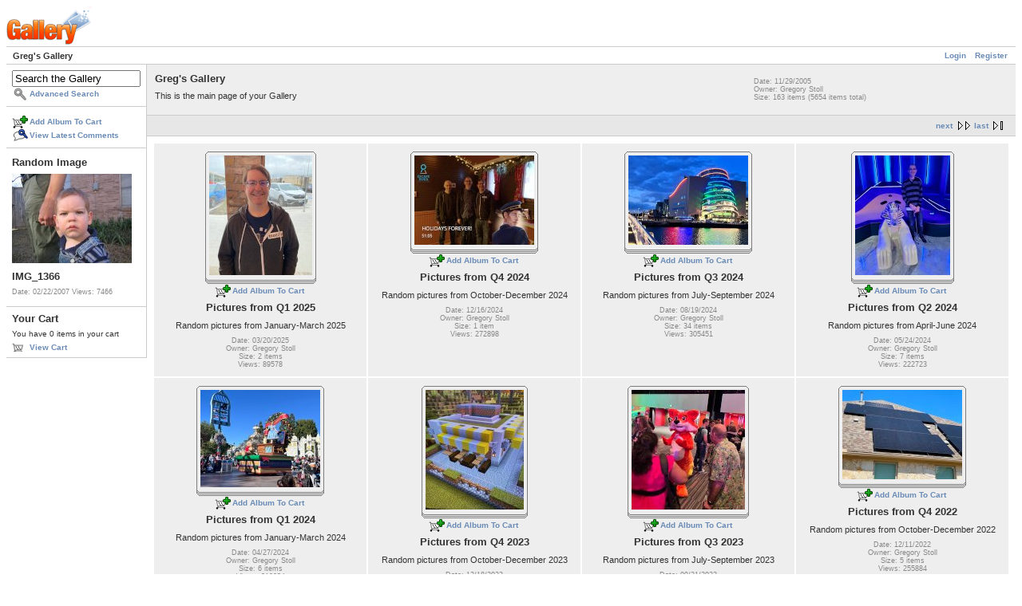

--- FILE ---
content_type: text/html; charset=UTF-8
request_url: https://gregstoll.dyndns.org/gallery2/main.php?g2_GALLERYSID=431373382058509db50c894a507ca563
body_size: 3426
content:
<!DOCTYPE html PUBLIC "-//W3C//DTD XHTML 1.0 Strict//EN" "http://www.w3.org/TR/xhtml1/DTD/xhtml1-strict.dtd">
<html lang="en-US" xmlns="http://www.w3.org/1999/xhtml">
<head>
<link rel="stylesheet" type="text/css" href="main.php?g2_view=imageframe.CSS&amp;g2_frames=flicking%7Cnone"/>

<link rel="stylesheet" type="text/css" href="modules/core/data/gallery.css"/>
<link rel="stylesheet" type="text/css" href="modules/icons/iconpacks/paularmstrongdesigns/icons.css"/>
<link rel="stylesheet" type="text/css" href="modules/rating/rating.css"/>
<link rel="alternate" type="application/rss+xml" title="Photo RSS" href="main.php?g2_view=slideshow.SlideshowMediaRss&amp;g2_itemId=7"/>
<script type="text/javascript" src="https://gregstoll.dyndns.org/gallery2/main.php?g2_view=core.CombinedJavascript&amp;g2_key=19286846f16cca031331aaa11e60c2c4"></script>
<script type="text/javascript" src="main.php?g2_view=slideshow.DownloadPicLens&amp;g2_file=js&amp;g2_v=1.3.1.14221"></script>
<meta http-equiv="Content-Type" content="text/html; charset=UTF-8"/>
<title>Greg's Gallery</title>
<link rel="stylesheet" type="text/css" href="themes/matrix/theme.css"/>
</head>
<body class="gallery">
<div id="gallery" class="safari">
<div id="gsHeader">
<a href="main.php"><img src="images/galleryLogo_sm.gif"
width="107" height="48" alt=""/></a>
</div>
<div id="gsNavBar" class="gcBorder1">
<div class="gbSystemLinks">
<span class="block-core-SystemLink">
<a href="main.php?g2_view=core.UserAdmin&amp;g2_subView=core.UserLogin&amp;g2_return=%2Fgallery2%2Fmain.php%3F">Login</a>
</span>

<span class="block-core-SystemLink">
<a href="main.php?g2_view=core.UserAdmin&amp;g2_subView=register.UserSelfRegistration&amp;g2_return=%2Fgallery2%2Fmain.php%3F">Register</a>
</span>



</div>
<div class="gbBreadCrumb">
<div class="block-core-BreadCrumb">
<span class="BreadCrumb-1">
Greg's Gallery</span>
</div>
</div>
</div>
<table width="100%" cellspacing="0" cellpadding="0">
<tr valign="top">
<td id="gsSidebarCol">
<div id="gsSidebar" class="gcBorder1">

<div class="block-search-SearchBlock gbBlock">
<form id="search_SearchBlock" action="main.php" method="get" onsubmit="return search_SearchBlock_checkForm()">
<div>
<input type="hidden" name="g2_return" value="/gallery2/main.php"/>
<input type="hidden" name="g2_formUrl" value="/gallery2/main.php"/>
<input type="hidden" name="g2_authToken" value="c17f8dfdd4ca"/>

<input type="hidden" name="g2_view" value="search.SearchScan"/>
<input type="hidden" name="g2_form[formName]" value="search_SearchBlock"/>
<input type="text" id="searchCriteria" size="18"
name="g2_form[searchCriteria]"
value="Search the Gallery"
onfocus="search_SearchBlock_focus()"
onblur="search_SearchBlock_blur()"
class="textbox"/>
<input type="hidden" name="g2_form[useDefaultSettings]" value="1" />
</div>
<div>
<a href="main.php?g2_view=search.SearchScan&amp;g2_form%5BuseDefaultSettings%5D=1&amp;g2_return=%2Fgallery2%2Fmain.php%3F"
class="gbAdminLink gbLink-search_SearchScan advanced">Advanced Search</a>
</div>
</form>
</div>
<div class="block-core-ItemLinks gbBlock">
<a href="main.php?g2_controller=cart.AddToCart&amp;g2_itemId=7&amp;g2_return=%2Fgallery2%2Fmain.php%3F" class="gbAdminLink gbLink-cart_AddToCart">Add Album To Cart</a>
<a href="main.php?g2_view=comment.ShowAllComments&amp;g2_itemId=7&amp;g2_return=%2Fgallery2%2Fmain.php%3F" class="gbAdminLink gbLink-comment_ShowAllComments">View Latest Comments</a>
</div>




<div class="block-imageblock-ImageBlock gbBlock">
<div class="one-image">
<h3> Random Image </h3>
<a href="v/Christis+pictures/feb2007/IMG_1366.jpg.html">

<img src="d/8118-7/IMG_1366.jpg" width="150" height="112" class="giThumbnail gcPhotoImage" alt="IMG_1366"/>
 </a> <h4 class="giDescription">
IMG_1366
</h4>
<p class="giInfo">
<span class="summary">
Date: 02/22/2007
</span>
<span class="summary">
Views: 7466
</span>
</p>
</div>
</div>


<div class="block-cart-ShowCart gbBlock">
<h3> Your Cart </h3>
<p>
You have 0 items in your cart
</p>
<a class="gbAdminLink gbLink-cart_ViewCart" href="main.php?g2_view=cart.ViewCart&amp;g2_itemId=7">View Cart</a>
</div>
</div>
</td>
<td>
<script type="text/javascript">
// <![CDATA[
var el = document.getElementById("gsSidebarCol");
var text = el.innerText;  // IE
if (!text) text = el.textContent; // Firefox
if (!text || !text.match(/\S/)) el.style.display = 'none';
// ]]>
</script>
<div id="gsContent" class="gcBorder1">
<div class="gbBlock gcBackground1">
<table style="width: 100%">
<tr>
<td>
<h2> Greg's Gallery </h2>
<p class="giDescription">
This is the main page of your Gallery
</p>
</td>
<td style="width: 30%">
<div class="block-core-ItemInfo giInfo">
<div class="date summary">
Date: 11/29/2005
</div>
<div class="owner summary">
Owner: Gregory Stoll
</div>
<div class="size summary">
Size: 163 items
(5654 items total)
</div>
</div>
</td>
</tr>
</table>
</div>
<div class="gbBlock gcBackground2 gbNavigator">
<div class="block-core-Navigator">
<div class="next-and-last no-previous">
    <a href="main.php?g2_page=2" class="next">next</a><a href="main.php?g2_page=11" class="last">last</a>
</div>
<div class="first-and-previous">

</div>
</div>
</div>
<div class="gbBlock">
<table id="gsThumbMatrix">
<tr valign="top">
<td class="giAlbumCell gcBackground1"
style="width: 25%">
<div>

<table class="ImageFrame_flicking" border="0" cellspacing="0" cellpadding="0">
<tr>
<td class="TL"></td>
<td class="TT"><div class="H"></div></td>
<td class="TR"></td>
</tr>
<tr>
<td class="LL"><div class="V">&nbsp;</div></td>
<td rowspan="1" colspan="1" class="IMG">
<a href="v/randomq12025/">
<img src="d/43624-3/randomq12025.jpg" width="129" height="150" id="IFid1" class="ImageFrame_image giThumbnail gcPhotoImage giPortrait" alt="Pictures from Q1 2025"/>
</a>
</td>
<td class="RR"><div class="V">&nbsp;</div></td>
</tr>
<tr>
<td class="BL"></td>
<td class="BB"><div class="H"></div></td>
<td class="BR"></td>
</tr>
</table>

</div>
<div class="block-core-ItemLinks">
<a href="main.php?g2_controller=cart.AddToCart&amp;g2_itemId=43619&amp;g2_return=%2Fgallery2%2Fmain.php%3F" class="gbAdminLink gbLink-cart_AddToCart">Add Album To Cart</a>
</div>

<p class="giTitle">
Pictures from Q1 2025
</p>
<p class="giDescription">Random pictures from January-March 2025</p>
<div class="block-core-ItemInfo giInfo">
<div class="date summary">
Date: 03/20/2025
</div>
<div class="owner summary">
Owner: Gregory Stoll
</div>
<div class="size summary">
Size: 2 items
</div>
<div class="viewCount summary">
Views: 89578
</div>
</div>
</td>
<td class="giAlbumCell gcBackground1"
style="width: 25%">
<div>

<table class="ImageFrame_flicking" border="0" cellspacing="0" cellpadding="0">
<tr>
<td class="TL"></td>
<td class="TT"><div class="H"></div></td>
<td class="TR"></td>
</tr>
<tr>
<td class="LL"><div class="V">&nbsp;</div></td>
<td rowspan="1" colspan="1" class="IMG">
<a href="v/randomq42024/">
<img src="d/43406-3/randomq42024.jpg" width="150" height="112" id="IFid2" class="ImageFrame_image giThumbnail gcPhotoImage" alt="Pictures from Q4 2024"/>
</a>
</td>
<td class="RR"><div class="V">&nbsp;</div></td>
</tr>
<tr>
<td class="BL"></td>
<td class="BB"><div class="H"></div></td>
<td class="BR"></td>
</tr>
</table>

</div>
<div class="block-core-ItemLinks">
<a href="main.php?g2_controller=cart.AddToCart&amp;g2_itemId=43401&amp;g2_return=%2Fgallery2%2Fmain.php%3F" class="gbAdminLink gbLink-cart_AddToCart">Add Album To Cart</a>
</div>

<p class="giTitle">
Pictures from Q4 2024
</p>
<p class="giDescription">Random pictures from October-December 2024</p>
<div class="block-core-ItemInfo giInfo">
<div class="date summary">
Date: 12/16/2024
</div>
<div class="owner summary">
Owner: Gregory Stoll
</div>
<div class="size summary">
Size: 1 item
</div>
<div class="viewCount summary">
Views: 272898
</div>
</div>
</td>
<td class="giAlbumCell gcBackground1"
style="width: 25%">
<div>

<table class="ImageFrame_flicking" border="0" cellspacing="0" cellpadding="0">
<tr>
<td class="TL"></td>
<td class="TT"><div class="H"></div></td>
<td class="TR"></td>
</tr>
<tr>
<td class="LL"><div class="V">&nbsp;</div></td>
<td rowspan="1" colspan="1" class="IMG">
<a href="v/randomq32024/">
<img src="d/42817-5/randomq32024.jpg" width="150" height="112" id="IFid3" class="ImageFrame_image giThumbnail gcPhotoImage" alt="Pictures from Q3 2024"/>
</a>
</td>
<td class="RR"><div class="V">&nbsp;</div></td>
</tr>
<tr>
<td class="BL"></td>
<td class="BB"><div class="H"></div></td>
<td class="BR"></td>
</tr>
</table>

</div>
<div class="block-core-ItemLinks">
<a href="main.php?g2_controller=cart.AddToCart&amp;g2_itemId=42812&amp;g2_return=%2Fgallery2%2Fmain.php%3F" class="gbAdminLink gbLink-cart_AddToCart">Add Album To Cart</a>
</div>

<p class="giTitle">
Pictures from Q3 2024
</p>
<p class="giDescription">Random pictures from July-September 2024</p>
<div class="block-core-ItemInfo giInfo">
<div class="date summary">
Date: 08/19/2024
</div>
<div class="owner summary">
Owner: Gregory Stoll
</div>
<div class="size summary">
Size: 34 items
</div>
<div class="viewCount summary">
Views: 305451
</div>
</div>
</td>
<td class="giAlbumCell gcBackground1"
style="width: 25%">
<div>

<table class="ImageFrame_flicking" border="0" cellspacing="0" cellpadding="0">
<tr>
<td class="TL"></td>
<td class="TT"><div class="H"></div></td>
<td class="TR"></td>
</tr>
<tr>
<td class="LL"><div class="V">&nbsp;</div></td>
<td rowspan="1" colspan="1" class="IMG">
<a href="v/randomq22024/">
<img src="d/42435-3/randomq22024.jpg" width="119" height="150" id="IFid4" class="ImageFrame_image giThumbnail gcPhotoImage giPortrait" alt="Pictures from Q2 2024"/>
</a>
</td>
<td class="RR"><div class="V">&nbsp;</div></td>
</tr>
<tr>
<td class="BL"></td>
<td class="BB"><div class="H"></div></td>
<td class="BR"></td>
</tr>
</table>

</div>
<div class="block-core-ItemLinks">
<a href="main.php?g2_controller=cart.AddToCart&amp;g2_itemId=42430&amp;g2_return=%2Fgallery2%2Fmain.php%3F" class="gbAdminLink gbLink-cart_AddToCart">Add Album To Cart</a>
</div>

<p class="giTitle">
Pictures from Q2 2024
</p>
<p class="giDescription">Random pictures from April-June 2024</p>
<div class="block-core-ItemInfo giInfo">
<div class="date summary">
Date: 05/24/2024
</div>
<div class="owner summary">
Owner: Gregory Stoll
</div>
<div class="size summary">
Size: 7 items
</div>
<div class="viewCount summary">
Views: 222723
</div>
</div>
</td>
</tr>
<tr valign="top">
<td class="giAlbumCell gcBackground1"
style="width: 25%">
<div>

<table class="ImageFrame_flicking" border="0" cellspacing="0" cellpadding="0">
<tr>
<td class="TL"></td>
<td class="TT"><div class="H"></div></td>
<td class="TR"></td>
</tr>
<tr>
<td class="LL"><div class="V">&nbsp;</div></td>
<td rowspan="1" colspan="1" class="IMG">
<a href="v/randomq12024/">
<img src="d/41788-3/randomq12024.jpg" width="150" height="122" id="IFid5" class="ImageFrame_image giThumbnail gcPhotoImage" alt="Pictures from Q1 2024"/>
</a>
</td>
<td class="RR"><div class="V">&nbsp;</div></td>
</tr>
<tr>
<td class="BL"></td>
<td class="BB"><div class="H"></div></td>
<td class="BR"></td>
</tr>
</table>

</div>
<div class="block-core-ItemLinks">
<a href="main.php?g2_controller=cart.AddToCart&amp;g2_itemId=41783&amp;g2_return=%2Fgallery2%2Fmain.php%3F" class="gbAdminLink gbLink-cart_AddToCart">Add Album To Cart</a>
</div>

<p class="giTitle">
Pictures from Q1 2024
</p>
<p class="giDescription">Random pictures from January-March 2024</p>
<div class="block-core-ItemInfo giInfo">
<div class="date summary">
Date: 04/27/2024
</div>
<div class="owner summary">
Owner: Gregory Stoll
</div>
<div class="size summary">
Size: 6 items
</div>
<div class="viewCount summary">
Views: 210034
</div>
</div>
</td>
<td class="giAlbumCell gcBackground1"
style="width: 25%">
<div>

<table class="ImageFrame_flicking" border="0" cellspacing="0" cellpadding="0">
<tr>
<td class="TL"></td>
<td class="TT"><div class="H"></div></td>
<td class="TR"></td>
</tr>
<tr>
<td class="LL"><div class="V">&nbsp;</div></td>
<td rowspan="1" colspan="1" class="IMG">
<a href="v/randomq42023/">
<img src="d/41372-3/randomq42023.jpg" width="123" height="150" id="IFid6" class="ImageFrame_image giThumbnail gcPhotoImage giPortrait" alt="Pictures from Q4 2023"/>
</a>
</td>
<td class="RR"><div class="V">&nbsp;</div></td>
</tr>
<tr>
<td class="BL"></td>
<td class="BB"><div class="H"></div></td>
<td class="BR"></td>
</tr>
</table>

</div>
<div class="block-core-ItemLinks">
<a href="main.php?g2_controller=cart.AddToCart&amp;g2_itemId=41370&amp;g2_return=%2Fgallery2%2Fmain.php%3F" class="gbAdminLink gbLink-cart_AddToCart">Add Album To Cart</a>
</div>

<p class="giTitle">
Pictures from Q4 2023
</p>
<p class="giDescription">Random pictures from October-December 2023</p>
<div class="block-core-ItemInfo giInfo">
<div class="date summary">
Date: 12/18/2023
</div>
<div class="owner summary">
Owner: Gregory Stoll
</div>
<div class="size summary">
Size: 5 items
</div>
<div class="viewCount summary">
Views: 252783
</div>
</div>
</td>
<td class="giAlbumCell gcBackground1"
style="width: 25%">
<div>

<table class="ImageFrame_flicking" border="0" cellspacing="0" cellpadding="0">
<tr>
<td class="TL"></td>
<td class="TT"><div class="H"></div></td>
<td class="TR"></td>
</tr>
<tr>
<td class="LL"><div class="V">&nbsp;</div></td>
<td rowspan="1" colspan="1" class="IMG">
<a href="v/randomq32023/">
<img src="d/40842-5/randomq32023.jpg" width="142" height="150" id="IFid7" class="ImageFrame_image giThumbnail gcPhotoImage giPortrait" alt="Pictures from Q3 2023"/>
</a>
</td>
<td class="RR"><div class="V">&nbsp;</div></td>
</tr>
<tr>
<td class="BL"></td>
<td class="BB"><div class="H"></div></td>
<td class="BR"></td>
</tr>
</table>

</div>
<div class="block-core-ItemLinks">
<a href="main.php?g2_controller=cart.AddToCart&amp;g2_itemId=40837&amp;g2_return=%2Fgallery2%2Fmain.php%3F" class="gbAdminLink gbLink-cart_AddToCart">Add Album To Cart</a>
</div>

<p class="giTitle">
Pictures from Q3 2023
</p>
<p class="giDescription">Random pictures from July-September 2023</p>
<div class="block-core-ItemInfo giInfo">
<div class="date summary">
Date: 09/21/2023
</div>
<div class="owner summary">
Owner: Gregory Stoll
</div>
<div class="size summary">
Size: 23 items
</div>
<div class="viewCount summary">
Views: 267936
</div>
</div>
</td>
<td class="giAlbumCell gcBackground1"
style="width: 25%">
<div>

<table class="ImageFrame_flicking" border="0" cellspacing="0" cellpadding="0">
<tr>
<td class="TL"></td>
<td class="TT"><div class="H"></div></td>
<td class="TR"></td>
</tr>
<tr>
<td class="LL"><div class="V">&nbsp;</div></td>
<td rowspan="1" colspan="1" class="IMG">
<a href="v/randomQ42022/">
<img src="d/39379-5/randomQ42022.jpg" width="150" height="112" id="IFid8" class="ImageFrame_image giThumbnail gcPhotoImage" alt="Pictures from Q4 2022"/>
</a>
</td>
<td class="RR"><div class="V">&nbsp;</div></td>
</tr>
<tr>
<td class="BL"></td>
<td class="BB"><div class="H"></div></td>
<td class="BR"></td>
</tr>
</table>

</div>
<div class="block-core-ItemLinks">
<a href="main.php?g2_controller=cart.AddToCart&amp;g2_itemId=39374&amp;g2_return=%2Fgallery2%2Fmain.php%3F" class="gbAdminLink gbLink-cart_AddToCart">Add Album To Cart</a>
</div>

<p class="giTitle">
Pictures from Q4 2022
</p>
<p class="giDescription">Random pictures from October-December 2022</p>
<div class="block-core-ItemInfo giInfo">
<div class="date summary">
Date: 12/11/2022
</div>
<div class="owner summary">
Owner: Gregory Stoll
</div>
<div class="size summary">
Size: 5 items
</div>
<div class="viewCount summary">
Views: 255884
</div>
</div>
</td>
</tr>
<tr valign="top">
<td class="giAlbumCell gcBackground1"
style="width: 25%">
<div>

<table class="ImageFrame_flicking" border="0" cellspacing="0" cellpadding="0">
<tr>
<td class="TL"></td>
<td class="TT"><div class="H"></div></td>
<td class="TR"></td>
</tr>
<tr>
<td class="LL"><div class="V">&nbsp;</div></td>
<td rowspan="1" colspan="1" class="IMG">
<a href="v/randomQ32022/">
<img src="d/39126-5/randomQ32022.jpg" width="113" height="150" id="IFid9" class="ImageFrame_image giThumbnail gcPhotoImage giPortrait" alt="Pictures from Q3 2022"/>
</a>
</td>
<td class="RR"><div class="V">&nbsp;</div></td>
</tr>
<tr>
<td class="BL"></td>
<td class="BB"><div class="H"></div></td>
<td class="BR"></td>
</tr>
</table>

</div>
<div class="block-core-ItemLinks">
<a href="main.php?g2_controller=cart.AddToCart&amp;g2_itemId=39121&amp;g2_return=%2Fgallery2%2Fmain.php%3F" class="gbAdminLink gbLink-cart_AddToCart">Add Album To Cart</a>
</div>

<p class="giTitle">
Pictures from Q3 2022
</p>
<p class="giDescription">Random pictures from July-September 2022</p>
<div class="block-core-ItemInfo giInfo">
<div class="date summary">
Date: 10/16/2022
</div>
<div class="owner summary">
Owner: Gregory Stoll
</div>
<div class="size summary">
Size: 5 items
</div>
<div class="viewCount summary">
Views: 232285
</div>
</div>
</td>
<td class="giAlbumCell gcBackground1"
style="width: 25%">
<div>

<table class="ImageFrame_flicking" border="0" cellspacing="0" cellpadding="0">
<tr>
<td class="TL"></td>
<td class="TT"><div class="H"></div></td>
<td class="TR"></td>
</tr>
<tr>
<td class="LL"><div class="V">&nbsp;</div></td>
<td rowspan="1" colspan="1" class="IMG">
<a href="v/randomQ22022/">
<img src="d/38001-8/randomQ22022.jpg" width="139" height="150" id="IFid10" class="ImageFrame_image giThumbnail gcPhotoImage giPortrait" alt="Pictures from Q2 2022"/>
</a>
</td>
<td class="RR"><div class="V">&nbsp;</div></td>
</tr>
<tr>
<td class="BL"></td>
<td class="BB"><div class="H"></div></td>
<td class="BR"></td>
</tr>
</table>

</div>
<div class="block-core-ItemLinks">
<a href="main.php?g2_controller=cart.AddToCart&amp;g2_itemId=37996&amp;g2_return=%2Fgallery2%2Fmain.php%3F" class="gbAdminLink gbLink-cart_AddToCart">Add Album To Cart</a>
</div>

<p class="giTitle">
Pictures from Q2 2022
</p>
<p class="giDescription">Random pictures from April-June 2022</p>
<div class="block-core-ItemInfo giInfo">
<div class="date summary">
Date: 05/23/2022
</div>
<div class="owner summary">
Owner: Gregory Stoll
</div>
<div class="size summary">
Size: 4 items
</div>
<div class="viewCount summary">
Views: 226629
</div>
</div>
</td>
<td class="giAlbumCell gcBackground1"
style="width: 25%">
<div>

<table class="ImageFrame_flicking" border="0" cellspacing="0" cellpadding="0">
<tr>
<td class="TL"></td>
<td class="TT"><div class="H"></div></td>
<td class="TR"></td>
</tr>
<tr>
<td class="LL"><div class="V">&nbsp;</div></td>
<td rowspan="1" colspan="1" class="IMG">
<a href="v/randomQ12022/">
<img src="d/37818-4/randomQ12022.jpg" width="113" height="150" id="IFid11" class="ImageFrame_image giThumbnail gcPhotoImage giPortrait" alt="Pictures from Q1 2022"/>
</a>
</td>
<td class="RR"><div class="V">&nbsp;</div></td>
</tr>
<tr>
<td class="BL"></td>
<td class="BB"><div class="H"></div></td>
<td class="BR"></td>
</tr>
</table>

</div>
<div class="block-core-ItemLinks">
<a href="main.php?g2_controller=cart.AddToCart&amp;g2_itemId=37813&amp;g2_return=%2Fgallery2%2Fmain.php%3F" class="gbAdminLink gbLink-cart_AddToCart">Add Album To Cart</a>
</div>

<p class="giTitle">
Pictures from Q1 2022
</p>
<p class="giDescription">Random pictures from January-March 2022</p>
<div class="block-core-ItemInfo giInfo">
<div class="date summary">
Date: 03/23/2022
</div>
<div class="owner summary">
Owner: Gregory Stoll
</div>
<div class="size summary">
Size: 2 items
</div>
<div class="viewCount summary">
Views: 227489
</div>
</div>
</td>
<td class="giAlbumCell gcBackground1"
style="width: 25%">
<div>

<table class="ImageFrame_flicking" border="0" cellspacing="0" cellpadding="0">
<tr>
<td class="TL"></td>
<td class="TT"><div class="H"></div></td>
<td class="TR"></td>
</tr>
<tr>
<td class="LL"><div class="V">&nbsp;</div></td>
<td rowspan="1" colspan="1" class="IMG">
<a href="v/randomQ32021/">
<img src="d/36863-4/randomQ32021.jpg" width="117" height="150" id="IFid12" class="ImageFrame_image giThumbnail gcPhotoImage giPortrait" alt=" Pictures from Q3 2021"/>
</a>
</td>
<td class="RR"><div class="V">&nbsp;</div></td>
</tr>
<tr>
<td class="BL"></td>
<td class="BB"><div class="H"></div></td>
<td class="BR"></td>
</tr>
</table>

</div>
<div class="block-core-ItemLinks">
<a href="main.php?g2_controller=cart.AddToCart&amp;g2_itemId=36858&amp;g2_return=%2Fgallery2%2Fmain.php%3F" class="gbAdminLink gbLink-cart_AddToCart">Add Album To Cart</a>
</div>

<p class="giTitle">
 Pictures from Q3 2021
</p>
<p class="giDescription">Random pictures from July-September 2021</p>
<div class="block-core-ItemInfo giInfo">
<div class="date summary">
Date: 10/27/2021
</div>
<div class="owner summary">
Owner: Gregory Stoll
</div>
<div class="size summary">
Size: 2 items
</div>
<div class="viewCount summary">
Views: 250469
</div>
</div>
</td>
</tr>
<tr valign="top">
<td class="giAlbumCell gcBackground1"
style="width: 25%">
<div>

<table class="ImageFrame_flicking" border="0" cellspacing="0" cellpadding="0">
<tr>
<td class="TL"></td>
<td class="TT"><div class="H"></div></td>
<td class="TR"></td>
</tr>
<tr>
<td class="LL"><div class="V">&nbsp;</div></td>
<td rowspan="1" colspan="1" class="IMG">
<a href="v/randomQ22021/">
<img src="d/36445-4/randomQ22021.jpg" width="113" height="150" id="IFid13" class="ImageFrame_image giThumbnail gcPhotoImage giPortrait" alt="Pictures from Q2 2021"/>
</a>
</td>
<td class="RR"><div class="V">&nbsp;</div></td>
</tr>
<tr>
<td class="BL"></td>
<td class="BB"><div class="H"></div></td>
<td class="BR"></td>
</tr>
</table>

</div>
<div class="block-core-ItemLinks">
<a href="main.php?g2_controller=cart.AddToCart&amp;g2_itemId=36440&amp;g2_return=%2Fgallery2%2Fmain.php%3F" class="gbAdminLink gbLink-cart_AddToCart">Add Album To Cart</a>
</div>

<p class="giTitle">
Pictures from Q2 2021
</p>
<p class="giDescription">Random pictures from April-June 2021</p>
<div class="block-core-ItemInfo giInfo">
<div class="date summary">
Date: 05/26/2021
</div>
<div class="owner summary">
Owner: Gregory Stoll
</div>
<div class="size summary">
Size: 2 items
</div>
<div class="viewCount summary">
Views: 283421
</div>
</div>
</td>
<td class="giAlbumCell gcBackground1"
style="width: 25%">
<div>

<table class="ImageFrame_flicking" border="0" cellspacing="0" cellpadding="0">
<tr>
<td class="TL"></td>
<td class="TT"><div class="H"></div></td>
<td class="TR"></td>
</tr>
<tr>
<td class="LL"><div class="V">&nbsp;</div></td>
<td rowspan="1" colspan="1" class="IMG">
<a href="v/randomQ12021/">
<img src="d/35978-4/randomQ12021.jpg" width="150" height="100" id="IFid14" class="ImageFrame_image giThumbnail gcPhotoImage" alt="Pictures from Q1 2021"/>
</a>
</td>
<td class="RR"><div class="V">&nbsp;</div></td>
</tr>
<tr>
<td class="BL"></td>
<td class="BB"><div class="H"></div></td>
<td class="BR"></td>
</tr>
</table>

</div>
<div class="block-core-ItemLinks">
<a href="main.php?g2_controller=cart.AddToCart&amp;g2_itemId=35973&amp;g2_return=%2Fgallery2%2Fmain.php%3F" class="gbAdminLink gbLink-cart_AddToCart">Add Album To Cart</a>
</div>

<p class="giTitle">
Pictures from Q1 2021
</p>
<p class="giDescription">Random pictures from January-March 2021</p>
<div class="block-core-ItemInfo giInfo">
<div class="date summary">
Date: 02/27/2021
</div>
<div class="owner summary">
Owner: Gregory Stoll
</div>
<div class="size summary">
Size: 3 items
</div>
<div class="viewCount summary">
Views: 287736
</div>
</div>
</td>
<td class="giAlbumCell gcBackground1"
style="width: 25%">
<div>

<table class="ImageFrame_flicking" border="0" cellspacing="0" cellpadding="0">
<tr>
<td class="TL"></td>
<td class="TT"><div class="H"></div></td>
<td class="TR"></td>
</tr>
<tr>
<td class="LL"><div class="V">&nbsp;</div></td>
<td rowspan="1" colspan="1" class="IMG">
<a href="v/randomQ42020/">
<img src="d/35673-4/randomQ42020.jpg" width="150" height="94" id="IFid15" class="ImageFrame_image giThumbnail gcPhotoImage" alt="Pictures from Q4 2020"/>
</a>
</td>
<td class="RR"><div class="V">&nbsp;</div></td>
</tr>
<tr>
<td class="BL"></td>
<td class="BB"><div class="H"></div></td>
<td class="BR"></td>
</tr>
</table>

</div>
<div class="block-core-ItemLinks">
<a href="main.php?g2_controller=cart.AddToCart&amp;g2_itemId=35668&amp;g2_return=%2Fgallery2%2Fmain.php%3F" class="gbAdminLink gbLink-cart_AddToCart">Add Album To Cart</a>
</div>

<p class="giTitle">
Pictures from Q4 2020
</p>
<p class="giDescription">Random pictures from October-December 2020</p>
<div class="block-core-ItemInfo giInfo">
<div class="date summary">
Date: 12/18/2020
</div>
<div class="owner summary">
Owner: Gregory Stoll
</div>
<div class="size summary">
Size: 1 item
</div>
<div class="viewCount summary">
Views: 319935
</div>
</div>
</td>
<td class="giAlbumCell gcBackground1"
style="width: 25%">
<div>

<table class="ImageFrame_flicking" border="0" cellspacing="0" cellpadding="0">
<tr>
<td class="TL"></td>
<td class="TT"><div class="H"></div></td>
<td class="TR"></td>
</tr>
<tr>
<td class="LL"><div class="V">&nbsp;</div></td>
<td rowspan="1" colspan="1" class="IMG">
<a href="v/randomQ32020/">
<img src="d/35309-4/randomQ32020.jpg" width="113" height="150" id="IFid16" class="ImageFrame_image giThumbnail gcPhotoImage giPortrait" alt="Pictures from Q3 2020"/>
</a>
</td>
<td class="RR"><div class="V">&nbsp;</div></td>
</tr>
<tr>
<td class="BL"></td>
<td class="BB"><div class="H"></div></td>
<td class="BR"></td>
</tr>
</table>

</div>
<div class="block-core-ItemLinks">
<a href="main.php?g2_controller=cart.AddToCart&amp;g2_itemId=35304&amp;g2_return=%2Fgallery2%2Fmain.php%3F" class="gbAdminLink gbLink-cart_AddToCart">Add Album To Cart</a>
</div>

<p class="giTitle">
Pictures from Q3 2020
</p>
<p class="giDescription">Random pictures from July-September 2020</p>
<div class="block-core-ItemInfo giInfo">
<div class="date summary">
Date: 10/27/2020
</div>
<div class="owner summary">
Owner: Gregory Stoll
</div>
<div class="size summary">
Size: 1 item
</div>
<div class="viewCount summary">
Views: 295211
</div>
</div>
</td>
</tr>
</table>
</div>
<div class="gbBlock gcBackground2 gbNavigator">
<div class="block-core-Navigator">
<div class="next-and-last no-previous">
    <a href="main.php?g2_page=2" class="next">next</a><a href="main.php?g2_page=11" class="last">last</a>
</div>
<div class="first-and-previous">

</div>
</div>
</div>
<div id="gsPages" class="gbBlock gcBackground1">
<div class="block-core-Pager">
Page:
<span>
1
</span>
<span>
<a href="main.php?g2_page=2">2</a>
</span>
<span>
<a href="main.php?g2_page=3">3</a>
</span>
<span>
<a href="main.php?g2_page=4">4</a>
</span>
<span>
<a href="main.php?g2_page=5">5</a>
</span>
<span>
<a href="main.php?g2_page=6">6</a>
</span>
<span>
...
</span>
<span>
<a href="main.php?g2_page=11">11</a>
</span>
</div>
</div>

  

    


<div class="block-cart-ShowCart">
<h3> Your Cart </h3>
<p>
You have 0 items in your cart
</p>
<a class="gbAdminLink gbLink-cart_ViewCart" href="main.php?g2_view=cart.ViewCart&amp;g2_itemId=7">View Cart</a>
</div>
</div>
</td>
</tr>
</table>
<div id="gsFooter">

<a href="http://gallery.sourceforge.net"><img src="images/gallery.gif" alt="Powered by Gallery v2.3" title="Powered by Gallery v2.3" style="border-style: none" width="80" height="15"/></a>


</div>
  </div>
<script type="text/javascript">
// <![CDATA[
search_SearchBlock_init('Search the Gallery', 'Please enter a search term.', 'Searching in progress, please wait!');
// ]]>
</script>


</body>
</html>